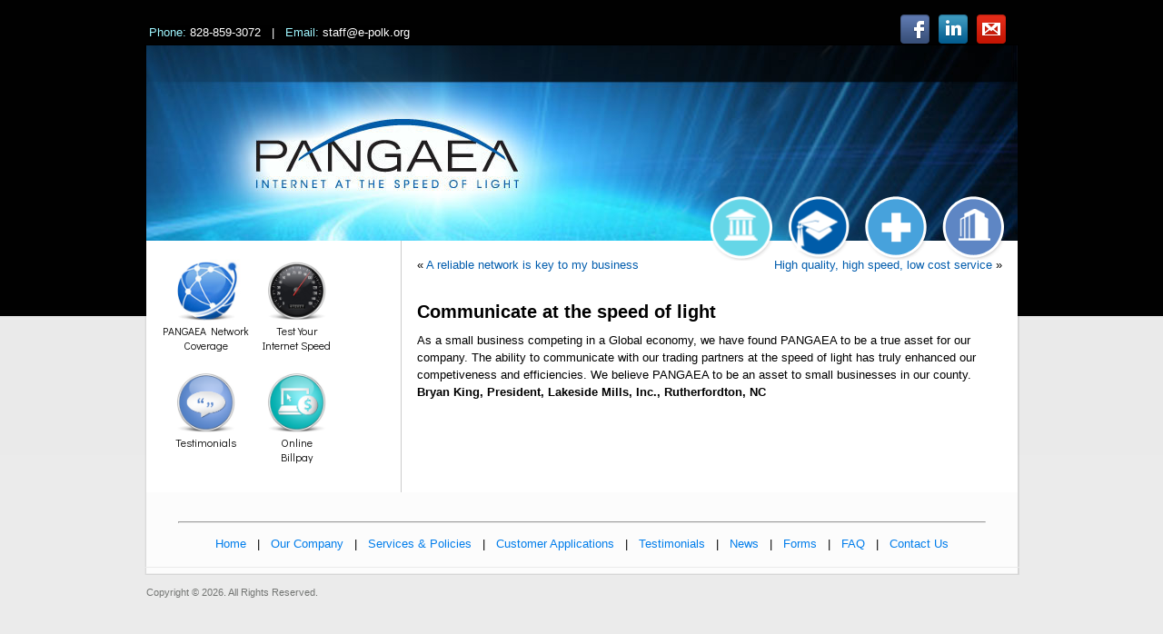

--- FILE ---
content_type: text/html; charset=utf-8
request_url: https://a.mailmunch.co/forms-cache/77537/98861/index-1719325875.html
body_size: 1045
content:
<!DOCTYPE html>
<html>
<head>
  <meta name="robots" content="noindex, nofollow">
    <script type="text/javascript">
    var widgetId = "98861";
    var widgetType = "sidebar";
    var siteId = "77537";
    var contentGate = false;
    var recaptchaEnabled = false;
    var recaptchaApiKey = "6LcflRsUAAAAAG_PSKBnmcFbkjVvI-hw-Laz9gfp";
    var noTracking = false;
    var pushSubscribe = false;
    var pushUrl = "https://push.mailmunch.co/push/77537/98861";
    var formFields = {"201815":"email"};
  </script>
  <link rel="stylesheet" href="//a.mailmunch.co/v2/themes/mailmunch/simple/sidebar/index.css" />

</head>
<body class="contacts new">
  
<script type="text/javascript" src="//assets.mailmunch.com/assets/widget_simple-f5a3e5db2f514f912e267a03f71350202672af937806defb072a316fb98ef272.js"></script>



<div class="theme theme-simple live yes-branding">
  <a id="close-icon" href='#' onclick="closeWidget();return false;"></a>

    <form class="new_contact" id="new_contact" action="https://forms.mailmunch.co/form/77537/98861/submit" accept-charset="UTF-8" method="post">
      <style type="text/css">
#mailmunch-optin-form {
  background-color: ;
}
</style>


<div id="mailmunch-optin-form">
  <div class="screen optin-form-screen" data-screen-name="Optin Form">
<div class="text">
  Signup today for free and be the first to get notified on new updates.
</div>

<div class="optin-form-wrapper clearfix">
  <div class="hidden-fields"></div><div class="optin-form custom_form field-count-1"><div class="custom-fields-preview-container"><div class="custom-field-preview-container required" data-custom-field-id="185379">
  <div class="email-field-wrapper">
    <input type="email" id="custom_field_text_field_185379" name="contact[contact_fields_attributes][185379][value]" value="" placeholder="Enter your email" style="" class="input-field email-field" />
    <input type="hidden" name="contact[contact_fields_attributes][185379][label]" value="Email">
    <input type="hidden" name="contact[contact_fields_attributes][185379][custom_field_data_id]" value="185379">
    <input type="hidden" name="contact[contact_fields_attributes][185379][custom_field_id]" value="201815">
  </div>
</div>
<div class="custom-field-preview-container" data-custom-field-id="185380">
  <div class="submit-wrapper">
    <input type="submit" id="custom_field_submit_185380" name="" value="Subscribe" style="color: #FFFFFF; background-color: #0F52BA;" class="submit" />
  </div>
</div></div></div>
</div>
  </div>

  <div class="screen success-screen optin-form custom_form" data-screen-name="Success Message">
<div class="text">
  Thank you for subscribing
</div>
  </div>
</div>


</form>
  <div class="branding-container">
    <a href="https://www.mailmunch.com/forms-popups?utm_source=optin-form&amp;utm_medium=website&amp;utm_campaign=powered-by&amp;r=optin_branding" target="_blank" class="mailmunch-branding">
      powered by <span class="mailmunch">MailMunch</span>
    </a>
  </div>
</div>

</body>
</html>


--- FILE ---
content_type: text/css
request_url: https://pangaea.us/wp-content/themes/PangaeaChild/style.css
body_size: 2792
content:
/*
Theme Name:     Pangaea Child
Description:    Child theme for the PangeaTheme1 theme
Author:         Big Boom Design
Author URI:     http://bigboomdesign.com
Template:       PangeaTheme1                             
Version:        0.1.0
*/

@import url("../PangeaTheme1/style.css");
body.home .art-postheader{display:none;}
div.art-header{height: 215px;}
div.art-header:after{height: 215px; background-image: url('images/header_small.jpg') ;}
body.home .art-header:after{height: 419px!important; background-image: url('/wp-content/themes/PangeaTheme1/images/header.jpg');}
#mainmenu li{padding: 0;}
body.home .art-header{height: 419px;}
/*#mainmenu .art-hmenu{padding: 0 6px; height:39px;}*/
#sliderbtns{position: absolute; right: 0; bottom: -35px; z-index: 10;}
.art-content{border-left: 1px solid #ccc;}
.art-content-layout{background: #fff;}
.art-postcontent #homebtns ul>li{float:left; display:inline-block;}
.art-postcontent ul>li{background-image: none;}
.art-postcontent ul li{padding-left:20px; background-image: url('images/postbullets.png') !important; background-repeat: no-repeat; background-position: top left; list-style-type: none;}
#bodyTable #templateBody, #bodyTable #templateSidebar{display: table-cell; padding: .5%;}
.art-article img{max-width: 100%; height: auto;}

/*********************HOME TESTIMONIALS****************/

div.testimonials-widget-testimonials{width:245px;}
body.home div.testimonials-widget-testimonials {width: 245px; position: absolute; right: 0px; bottom: 220px; /*top: 60px; */}
div.testimonials-widget-testimonial {clear: left; display: none; margin-left: 9px !important; background-image: url(images/test_TOP.png) ; background-repeat: no-repeat; background-position: top center; padding-top:17px;}
.page-id-220 .testimonials-widget-testimonial {background: none;}
body.home div.testimonials-widget-testimonials blockquote{background-image: url(images/test_BG.png) ; background-repeat: repeat-y; margin: 0px; padding-top: 0px !important; padding-bottom: 20px; /* margin-top: 10px; */}
body.home .testimonials-widget-testimonial cite, body.home .testimonials-widget-testimonial div.credit{text-align: left !important; /*background-image: url(images/test_arrow_down.png) ; */ background-repeat: no-repeat; margin: 0px !important; padding-left: 15px; padding-bottom: 0px; /* height: 28px; */}
.testimonials-widget-testimonial cite:before, .testimonials-widget-testimonial div.credit:before{content: none !important;}
/*.testimonials-widget-testimonial div.credit .author{position: relative; top: -15px; left: 5px;}*/

/*************************HOME GRAPHIC BUTTONS******************/
div#homebtns {display: block; width: 100%; margin-right: 10px; /*height:168px;*/ text-align: center;}
div#homebtns .btn{float:left; display: inline-block; width:25%;}
div#homebtns .btn a{text-decoration: none;}
div#homebtns .btn  span{font-size:16px; color: #000; font-family: 'Didact Gothic', sans-serif; background-image: url(images/btn_arrow.png) ; background-repeat: no-repeat; background-position: 0 5px; padding-left:11px;}
.wp-tabs, #tab_container_3348{max-width: 650px !important;}

/*******************HOME TABBED CONTENT*****************/
body.home div.ui-tabs-panel{ min-height: 300px; }
.wpui-blue .ui-tabs{line-height:1.6em;}
body.home #wp-tabs-1 * {border: none; box-shadow: none;}
.wpui-blue .ui-tabs-panel {border: 2px solid #ccc !important; border-radius: 0 10px 10px 10px !important; background: #fff !important; }

.wpui-blue .ui-tabs-panel li{padding-left: 10px; line-height: 21px; list-style-type: none;}

.wh-title{font-weight: normal; font-size: 20px;}
.wh-title a{text-decoration: none !important;}

body.home .wpui-blue ul.ui-tabs-nav{background:none; border: none; padding-left: 0;}
body.home .wpui-blue ul.ui-tabs-nav li{margin-right: 5px; border: 1px solid #A9C1E9 !important; border-bottom: none !important; background: #A9C1E9 !important; border-radius: 10px 10px 0 0; padding-left:10px; background-image: none;}
body.home .wpui-blue ul.ui-tabs-nav li a{color: #313131; text-shadow: none; padding-left: 5px;}
body.home .wpui-blue ul.ui-tabs-nav li.ui-state-active{background: #fff !important; border: 2px solid #ccc !important; border-bottom: none !important;}
ul.ui-tabs-nav li.ui-state-default{background-image:none !important;}
.wp-tab-content-wrapper ul li{padding-left:20px !important; background-image: url('images/postbullets.png') !important; background-repeat: no-repeat; background-position: top left; }
body.home p.wpui-readmore{display: none;}


/**********************FORMS*****************************/
.gform_wrapper form ul.top_label li.gfield.gf_left_half{margin-left:-15px !important;}
.art-postcontent ul li.gfield{ background-image: none !important; }

/***
MHULL edits
***/
#header-tag-line{ position: absolute; border: solid white 1px; width: 420px; right: 45px; top: 60px; text-align: right; color: white; }
#header-tag-line-trans{ position: absolute; background: black; opacity: 0.5; width: 100%; height: 100%; }
#header-tag-line-mask{ position: relative; padding: 15px; }
#header-tag-line h2{font-size: 1.3rem; padding-bottom: 0.4rem; }
#header-tag-line em{ font-size: 1.3em; }

#header-tag-line .contact-btn{
	position: absolute;
    bottom: -4rem;
    color: #082f4d;
    text-decoration: none;
    font-weight: bold;
    font-size: 1rem;
    right: 0;
    background-color: #fcb815;
    padding: 1.5rem 1rem;
    text-transform: uppercase;
    letter-spacing: .04rem;
    line-height: 0;
}

#top-row #contact-info{ position: absolute; left: 5px; top: -20px; color: white; background: black;  }
#top-row #social-icons{ position: absolute; right: 5px; top: -32px; }
#top-row #social-icons img{ float: left; margin-right: 10px; }
.art-content-layout .art-sidebar1 {width: 280px !important;}
.art-postcontent ul{ list-style-type: disc; }
.art-postcontent ul li{ overflow-y: visible; }
#company-table td{ padding-bottom: 15px; }
.wp-tab-content-wrapper ul{ list-style-type: none !important;}
img#view-our-network{margin-left:-10px;}
form#gform_3{ width: 500px; }
#homebtns.sidebtns{ height: auto !important; }
#homebtns.sidebtns .btn{ width: 100px; margin-bottom: 15px; }
#homebtns.sidebtns .btn span{
	font-size: 1em !important;
	padding-left: 0 !important;
	background: none !important;
}
#footer-info{ text-align: center; padding: 25px 35px; }
#footer-info a,
#footer-info hr{ color: #007DEB; text-decoration: none; }
#footer-links{ margin-top: 15px; }
.testimonials-widget-testimonial .join-title:before, 
.testimonials-widget-testimonial .join-location:before, 
.testimonials-widget-testimonial .join:before{ content: " " !important; }
#quote-bottom{ position: relative; background-image: url(images/test_arrow_down.png); height: 28px; width: 238px; }
.testimonials-widget-testimonial div.credit{background: #D1DDF0;  margin-left: 1px !important; border-radius: 1px; }
.testimonials-widget-testimonial div.credit{max-width: 217px; margin-left: 2px !important; text-align: left !important; padding-left:15px;}
body.home .testimonials-widget-testimonial div.credit{width: 217px; margin-right: 0 !important; margin-left: 2px !important;}
.testimonials-widget-testimonial span.title{ color: #005CA9; width: 210px; padding-right: 15px; }
.testimonials-widget-testimonial span.author{ font-weight: bold; }
.testimonials-widget-testimonial.single{ display: none !important; }
html body .widget .testimonials-widget-testimonial cite, .widget .testimonials-widget-testimonial div.credit{margin-top: 0 !important;}

html body.page-template.page-template-template-iframe-php #wpadminbar, html body.page-template.page-template-template-iframe-php .art-nav,html body.page-template.page-template-template-iframe-php #top-row #contact-info{display: none;}


html body.page-template.page-template-template-iframe-php div.art-header{visibility: hidden;}
html body.page-template.page-template-template-iframe-php .art-sheet-body{background:#000;}
html body.page-template.page-template-template-iframe-php{background: #000; margin-top: -25px;}
html body.page-template.page-template-template-iframe-php .art-sidebar1{display:none;}body.archive.category .art-postcontent{display: none;}
body.archive.category.category-whats-happening .art-box-body.art-post-body .art-post-inner.art-article .art-postcontent:nth-child(23) {display:block;}

body.archive.category .art-postheader a, body.archive.category .art-postheader a:link, body.archive.category .art-postheader a:visited, body.archive.category .art-postheader a.visited, body.archive.category .art-postheader a:hover, body.archive.category .art-postheader a.hovered{font-size:15px;}
body.archive.category .art-post-body{padding:5px 10px;}
body.archive.category .art-post{margin: 0px;}

/* .art-postcontent .navigation{display: none !important;} */
.wp-tabs ul.ui-tabs-nav li{padding-left:0;}
.wpui-post-content{margin-bottom: 12px;}
body.page-id-119 .ngg-slideshow{height:450px;}
.cir-cover{ position: absolute; right: 50px; }

/***GGAY EDIT***/
#post-2035 {margin:7px 0;}
#post-2035 .art-box-body {padding:5px 10px;}
.wpui-post-content {display:none;}
.page-id-2149 .art-postcontent ul li {background-image:none !important;}

#templateBody {width: 398px;}
#templateSidebar .mcnTextBlock, #templateSidebar .mcnDividerBlock, #templateSidebar .mcnCaptionBlock {min-width: inherit !important; width: 200px;}
#templateSidebar .mcnCaptionBlock .mcnCaptionBlockInner {padding: 0 !important;}

#bodyCell{padding: 0 !important;}


/* PHOTO-GALLERY */
div[id^="bwg_container"].bwg_container a{line-height: 1;}
#bwg_container1_0 #bwg_container2_0 .bwg-container-0.bwg-album-extended .bwg-extended-item{width: 100% !important; border: none !important;}
#bwg_container1_0 #bwg_container2_0 .bwg-container-0.bwg-album-extended .bwg-extended-item0, #bwg_container1_0 #bwg_container2_0 .bwg-container-0.bwg-album-extended .bwg-extended-item1{justify-content: center !important; margin: 0 !important;}

#bwg_album_extended_0 div.bwg-extended-item0 > a > div > div{padding-top: 0 !important;}
#bwg_album_extended_0 div.bwg-extended-item0 > a > div > div > div{position:static !important; margin-left: 0 !important; margin-top: 0 !important;}
#bwg_album_extended_0 div.bwg-extended-item0 > a > div > div > div > img{max-width: 120px !important;}

